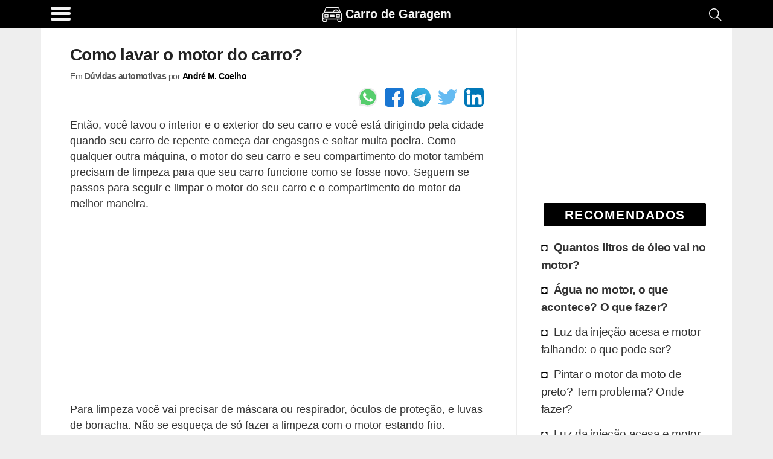

--- FILE ---
content_type: text/html; charset=UTF-8
request_url: https://www.carrodegaragem.com/como-lavar-motor-carro/
body_size: 20753
content:
<!DOCTYPE html><html lang="pt-BR"><head><meta charset="utf-8"><meta name="viewport" content="width=device-width, initial-scale=1.0"><meta name="robots" content='max-image-preview:large'/><title>Como lavar o motor do carro? - Carro de Garagem</title><link rel="canonical" href="https://www.carrodegaragem.com/como-lavar-motor-carro/"/><meta name="description" content="Não é recomendado lavar o motor do carro como se fosse uma parte qualquer do veículo. Por isso, é importante saber como lavar essa parte do veículo corretamente. Entenda e veja como fazer uma boa limpeza do motor para conservar o veículo por mais tempo."><meta name="keywords" content="Dúvidas automotivas, Como lavar um motor de carro, Limpar o motor do carro, , Transito em BH, dicas automotivas, mecânica, compra e vender carro, acessórios, multas, trânsito, lançamentos, recall, noticias automotivas"><style id="wp-img-auto-sizes-contain-inline-css" type="text/css">img:is([sizes=auto i],[sizes^="auto," i]){contain-intrinsic-size:3000px 1500px}/*# sourceURL=wp-img-auto-sizes-contain-inline-css */</style><link rel="prefetch" href="//pagead2.googlesyndication.com/pagead/js/adsbygoogle.js" as="script"><link rel="prefetch" href="//securepubads.g.doubleclick.net/tag/js/gpt.js" as="script"><script>function updWH(){vpw=window.innerWidth||document.documentElement.clientWidth,vph=window.innerHeight||document.documentElement.clientHeight}function elV(n){var e;return void 0!==n&&(n=n.getBoundingClientRect().top,e=3*vph,767<vpw&&(e=2*vph),0<n&&n<vph+e?1:0)}function llAdd(n){window.addEventListener("scroll",n)}function llDel(n){window.removeEventListener("scroll",n)}function trackLink(n,e,t,i){try{ga("send","event",e||"outbound",t||"click",n)}catch(n){}i?i(n):window.open(n)}updWH(),window.addEventListener("resize",updWH);;var keys={37:1,38:1,39:1,40:1};function preventDefault(e){e.preventDefault()}function preventDefaultForScrollKeys(e){if(keys[e.keyCode])return preventDefault(e),!1}var supportsPassive=!1;try{window.addEventListener("test",null,Object.defineProperty({},"passive",{get:function(){supportsPassive=!0}}))}catch(e){}var wheelOpt=!!supportsPassive&&{passive:!1},wheelEvent="onwheel"in document.createElement("div")?"wheel":"mousewheel";function disableScroll(){window.addEventListener("DOMMouseScroll",preventDefault,!1),window.addEventListener(wheelEvent,preventDefault,wheelOpt),window.addEventListener("touchmove",preventDefault,wheelOpt),window.addEventListener("keydown",preventDefaultForScrollKeys,!1)}function enableScroll(){window.removeEventListener("DOMMouseScroll",preventDefault,!1),window.removeEventListener(wheelEvent,preventDefault,wheelOpt),window.removeEventListener("touchmove",preventDefault,wheelOpt),window.removeEventListener("keydown",preventDefaultForScrollKeys,!1)}var menuVisible=!1,menuCreated=!1;function toggleMenu(){menuVisible=!menuVisible;var e,t=document.getElementsByClassName("menu-overlay")[0],n=document.getElementsByClassName("menu-content")[0];menuVisible?(disableScroll(),t.style.width="100%",t.style.top=document.body.style.paddingTop,menuCreated||((e=document.getElementsByClassName("header-brand")[0].cloneNode(!0)).classList.add("menu-header-brand"),n.prepend(e),e=footer.removeChild(footer.firstChild),footer.innerHTML="",footer.appendChild(e),n.appendChild(footer))):(enableScroll(),t.style.width="0%"),menuCreated=!0};</script><script async src="https://www.googletagmanager.com/gtag/js?id=UA-1684555-11"></script><script>
            window.dataLayer = window.dataLayer || [];
            function gtag(){dataLayer.push(arguments);}
            gtag('js', new Date());

            // Universal Analytics (to be deprecated, but used to gather Adsense inside Analytics)
            gtag('config', 'UA-1684555-11');

            // Analytics V4: using the new Google Analytics V4
            gtag('config', 'G-C7CJEEVTW7');

            </script><script type="application/ld+json">{"@context":"https:\/\/schema.org","@graph":[{"@type":"WebSite","@id":"https:\/\/www.carrodegaragem.com\/#website","url":"https:\/\/www.carrodegaragem.com","name":"Carro de Garagem","description":"Not\u00edcias e dicas e de carros e motos!","potentialAction":[{"@type":"SearchAction","target":"https:\/\/www.carrodegaragem.com\/resultados-da-busca\/?q={search_term_string}","query-input":"required name=search_term_string"}],"inLanguage":"pt-BR"},{"@type":"WebPage","@id":"https:\/\/www.carrodegaragem.com\/como-lavar-motor-carro\/#webpage","url":"https:\/\/www.carrodegaragem.com\/como-lavar-motor-carro\/","name":"Como lavar o motor do carro? - Carro de Garagem","isPartOf":{"@id":"https:\/\/www.carrodegaragem.com\/#website"},"author":{"@id":"https:\/\/www.creditooudebito.com\/#\/schema\/person\/f1fa0735017bb915e84b485976264fd7"},"inLanguage":"pt-BR","potentialAction":[{"@type":"ReadAction","target":["https:\/\/www.carrodegaragem.com\/como-lavar-motor-carro\/"]}]},{"@context":"http:\/\/www.schema.org","@type":"Person","@id":"https:\/\/www.creditooudebito.com\/#\/schema\/person\/f1fa0735017bb915e84b485976264fd7","name":"Andr\u00e9 M. Coelho","nationality":"Brazilian","worksFor":[{"@type":"Organization","name":"Everweb","sameAs":["https:\/\/www.everweb.com.br\/"]}],"url":"https:\/\/www.linkedin.com\/in\/andremachadocoelho\/","image":"https:\/\/www.gravatar.com\/avatar\/9c9719b667fbbec238ca832fa5cb857d?s=512&r=g","sameAs":["https:\/\/www.linkedin.com\/in\/andremachadocoelho\/"]}]}</script><script>window.googletag=window.googletag||{cmd:[]};googletag.cmd.push(function(){var m906=googletag.sizeMapping().addSize([448,20],[125,125]).addSize([645,20],[180,150],[125,125]).addSize([717,20],[200,200],[180,150],[125,125]).addSize([897,20],[250,250],[200,200],[180,150],[125,125]).addSize([1024,20],[300,250],[250,250],[200,200],[180,150],[125,125]).build();var mbf6=googletag.sizeMapping().addSize([574,20],[160,600]).addSize([1024,20],[300,600],[160,600]).build();var m3f9=googletag.sizeMapping().addSize([142,20],[125,125]).addSize([205,20],[180,150],[125,125]).addSize([228,20],[200,200],[180,150],[125,125]).addSize([285,20],[250,250],[200,200],[180,150],[125,125]).addSize([342,20],[300,250],[250,250],[200,200],[180,150],[125,125]).addSize([384,20],[336,280],[300,250],[250,250],[200,200],[180,150],[125,125]).build();var mc89=googletag.sizeMapping().addSize([142,20],[125,125]).addSize([205,20],[180,150],[125,125]).addSize([228,20],[200,200],[180,150],[125,125]).addSize([285,20],[250,250],[200,200],[180,150],[125,125]).addSize([342,20],[300,250],[250,250],[200,200],[180,150],[125,125]).build();crSlot(["pc2q","pc3q","pc4q","pc9q","as1qo","as2qo"],180,479,m3f9);crSlot(["pc2q","pc3q","pc4q","pc9q","as1qo","as2qo"],480,767,m3f9);crSlot(["pc2q","pc3q","pc4q","pc9q"],768,1023,m3f9);crSlot(["as1q"],768,1023,m906);crSlot(["as2v"],768,1023,mbf6);crSlot(["pc2q","pc3q"],1024,1365,m3f9);crSlot(["pa1q"],1024,1365,mc89);crSlot(["as1q"],1024,1365,m906);crSlot(["as2v"],1024,1365,mbf6);crSlot(["pc2q","pc3q"],1366,9999,m3f9);crSlot(["pa1q"],1366,9999,mc89);crSlot(["as1q"],1366,9999,m906);crSlot(["as2v"],1366,9999,mbf6);googletag.pubads().setTargeting("pTerms",["carro","motor","lavar","desengraxante","limpeza","secar","veiculo","minutos","agua","bem","borracha","precisam"]);googletag.pubads().setTargeting("pCat","duvidas automotivas");googletag.pubads().setTargeting("pId","3551");googletag.pubads().setTargeting("wpType","post");googletag.pubads().disableInitialLoad();googletag.enableServices()});var gptAdSlots={};var dfpDivs=[];var iDiv=0;var dfpRefreshing=0;function rSc(mi,ma){return(vpw>=mi&&vpw<=ma)}
function divN(adN,mi){return adN+'-'+mi.toString()}
var alwaysShow=['pc1q','pc1v','pc1z','pc2q','hh1z','ch1z','cc1q','hc1q'];if(vpw>766){alwaysShow.push('as1q','as1v')}
function awS(divN){if(alwaysShow.indexOf(divN)>=0){return 1}
return 0}
function crSlot(adNs,mi,ma,map){var adN,i;if(rSc(mi,ma)){for(i=0;i<adNs.length;i++){adN=adNs[i];gptAdSlots[divN(adN,mi)]=googletag.defineSlot('/22247805045/cdg-d-'+adN,[234,150],divN(adN,mi)).defineSizeMapping(map).addService(googletag.pubads())}}}
function prAd(adN,mi,ma){if(ma===undefined)ma=9999;var dN=divN(adN,mi);var divElem=document.getElementById(dN);if(rSc(mi,ma)){divElem.classList.remove("hidden");dfpDivs[iDiv++]=dN;if(awS(adN)){showAd(dN)}}else{divElem.remove()}}
function showAd(dN){var dfpDiv=document.getElementById(dN);if(dfpDiv===null)return;if(elV(dfpDiv)||awS(dfpDiv.class)){googletag.cmd.push(function(){googletag.display(dN);googletag.pubads().refresh([gptAdSlots[dN]])});var index=dfpDivs.indexOf(dN);if(index>-1){dfpDivs.splice(index,1)}}}
function checkAdsToRefresh(){dfpRefreshing=1;var divs=dfpDivs.slice();var len=divs.length;for(var i=0;i<len;i++){showAd(divs[i])}
dfpRefreshing=0}
llAdd(checkAdsToRefresh)</script><style>@media (min-width:267px){.hh1z,.ch1z,.gh1z{width:234px;height:60px}}@media (min-width:360px){.hh1z,.ch1z,.gh1z{width:320px;height:60px}}@media (min-width:534px){.hh1z,.ch1z,.gh1z{width:468px;height:60px}}@media (min-width:768px){.hh1z,.ch1z,.gh1z{width:728px;height:90px}}@media (min-width:1108px){.hh1z,.ch1z,.gh1z{width:970px;height:90px}}@media (min-width:267px){.af1z{width:234px;height:60px}}@media (min-width:360px){.af1z{width:320px;height:100px}}@media (min-width:534px){.af1z{width:468px;height:100px}}@media (min-width:768px){.af1z{width:728px;height:100px}}@media (min-width:1108px){.af1z{width:970px;height:250px}}@media (min-width:448px){.as1q,.as2q,.as3q{width:125px;height:125px}}@media (min-width:645px){.as1q,.as2q,.as3q{width:180px;height:150px}}@media (min-width:717px){.as1q,.as2q,.as3q{width:200px;height:200px}}@media (min-width:897px){.as1q,.as2q,.as3q{width:250px;height:250px}}@media (min-width:1024px){.as1q,.as2q,.as3q{width:300px;height:250px}}@media (min-width:574px){.as1v,.as2v,.as3v{width:160px;height:600px}}@media (min-width:1024px){.as1v,.as2v,.as3v{width:300px;height:600px}}@media (min-width:267px){.ph1z{width:234px;height:60px}}@media (min-width:360px){.ph1z{width:320px;height:60px}}@media (min-width:534px){.ph1z{width:468px;height:60px}}@media (min-width:832px){.ph1z{width:728px;height:90px}}@media (min-width:1108px){.ph1z{width:970px;height:90px}}@media (min-width:342px){.pc1v{width:300px;height:600px}}@media (min-width:142px){.pc1q,.pc2q,.pc3q,.pc4q,.pc5q,.pc6q,.pc7q,.pc8q,.pc9q,.as1qo,.as2qo,.hc1q,.hc2q,.hc3q,.hc4q,.cc1q,.cc2q,.cc3q,.cc4q{width:125px;height:125px}}@media (min-width:205px){.pc1q,.pc2q,.pc3q,.pc4q,.pc5q,.pc6q,.pc7q,.pc8q,.pc9q,.as1qo,.as2qo,.hc1q,.hc2q,.hc3q,.hc4q,.cc1q,.cc2q,.cc3q,.cc4q{width:180px;height:150px}}@media (min-width:228px){.pc1q,.pc2q,.pc3q,.pc4q,.pc5q,.pc6q,.pc7q,.pc8q,.pc9q,.as1qo,.as2qo,.hc1q,.hc2q,.hc3q,.hc4q,.cc1q,.cc2q,.cc3q,.cc4q{width:200px;height:200px}}@media (min-width:285px){.pc1q,.pc2q,.pc3q,.pc4q,.pc5q,.pc6q,.pc7q,.pc8q,.pc9q,.as1qo,.as2qo,.hc1q,.hc2q,.hc3q,.hc4q,.cc1q,.cc2q,.cc3q,.cc4q{width:250px;height:250px}}@media (min-width:342px){.pc1q,.pc2q,.pc3q,.pc4q,.pc5q,.pc6q,.pc7q,.pc8q,.pc9q,.as1qo,.as2qo,.hc1q,.hc2q,.hc3q,.hc4q,.cc1q,.cc2q,.cc3q,.cc4q{width:300px;height:250px}}@media (min-width:384px){.pc1q,.pc2q,.pc3q,.pc4q,.pc5q,.pc6q,.pc7q,.pc8q,.pc9q,.as1qo,.as2qo,.hc1q,.hc2q,.hc3q,.hc4q,.cc1q,.cc2q,.cc3q,.cc4q{width:336px;height:280px}}@media (min-width:267px){.pc1z{width:234px;height:60px}}@media (min-width:360px){.pc1z{width:320px;height:100px}}@media (min-width:534px){.pc1z{width:468px;height:100px}}@media (min-width:142px){.pa1q,.pa2q{width:125px;height:125px}}@media (min-width:205px){.pa1q,.pa2q{width:180px;height:150px}}@media (min-width:228px){.pa1q,.pa2q{width:200px;height:200px}}@media (min-width:285px){.pa1q,.pa2q{width:250px;height:250px}}@media (min-width:342px){.pa1q,.pa2q{width:300px;height:250px}}.hh1z,.ch1z,.gh1z,.af1z,.as1q,.as2q,.as3q,.as1v,.as2v,.as3v,.ph1z,.pc1z,.pc2q,.pc3q,.pc4q,.pc5q,.pc6q,.pc7q,.pc8q,.pc9q,.as1qo,.as2qo,.hc1q,.hc2q,.hc3q,.hc4q,.cc1q,.cc2q,.cc3q,.cc4q{float:none;clear:both;margin:10px auto}.pc1v,.pc1q,.pa1q,.pa2q{float:left;clear:none;margin-right:15px;margin-bottom:10px}.pc1q{float:none;clear:both;margin:10px auto;text-align:center;width:auto;height:300px}@media (min-width:600px){.pc1q{margin:16px 48px}}html{line-height:1.15;-webkit-text-size-adjust:100%}body{margin:0}main{display:block}h1{font-size:2em;margin:.67em 0}hr{box-sizing:content-box;height:0;overflow:visible}pre{font-family:monospace,monospace;font-size:1em}a{background-color:transparent}abbr[title]{border-bottom:none;text-decoration:underline;text-decoration:underline dotted}b,strong{font-weight:bolder}code,kbd,samp{font-family:monospace,monospace;font-size:1em}small{font-size:80%}sub,sup{font-size:75%;line-height:0;position:relative;vertical-align:baseline}sub{bottom:-.25em}sup{top:-.5em}img{border-style:none}button,input,optgroup,select,textarea{font-family:inherit;font-size:100%;line-height:1.15;margin:0}button,input{overflow:visible}button,select{text-transform:none}button,[type="button"],[type="reset"],[type="submit"]{-webkit-appearance:button}button::-moz-focus-inner,[type="button"]::-moz-focus-inner,[type="reset"]::-moz-focus-inner,[type="submit"]::-moz-focus-inner{border-style:none;padding:0}button:-moz-focusring,[type="button"]:-moz-focusring,[type="reset"]:-moz-focusring,[type="submit"]:-moz-focusring{outline:1px dotted ButtonText}fieldset{padding:.35em .75em .625em}legend{box-sizing:border-box;color:inherit;display:table;max-width:100%;padding:0;white-space:normal}progress{vertical-align:baseline}textarea{overflow:auto}[type="checkbox"],[type="radio"]{box-sizing:border-box;padding:0}[type="number"]::-webkit-inner-spin-button,[type="number"]::-webkit-outer-spin-button{height:auto}[type="search"]{-webkit-appearance:textfield;outline-offset:-2px}[type="search"]::-webkit-search-decoration{-webkit-appearance:none}::-webkit-file-upload-button{-webkit-appearance:button;font:inherit}details{display:block}summary{display:list-item}template{display:none}[hidden]{display:none}.hidden{display:none;visibility:hidden}body{background:#eee}img{background:repeating-linear-gradient(-55deg,#e2e2e2,#e2e2e2 10px,#f1f1f1 10px,#f1f1f1 20px);font-size:10px}a{text-decoration:none}.single dl,.single code,.single nav,.single form,.single address,.single span,.single small,.single blockquote,.single table,.single section,.single p,.single ul,.single li,.single h1,.single h2,.single h3,.single h4,.single h5,.single h6{padding:0 16px;list-style:square inside}@media (min-width:767px){.single dl,.single code,.single nav,.single form,.single address,.single span,.single small,.single blockquote,.single table,.single section,.single p,.single ul,.single li,.single h1,.single h2,.single h3,.single h4,.single h5,.single h6{padding:0 48px}}.single ul{padding-right:0}.single .wp-caption,.single .aligncenter{margin-top:50px;margin-bottom:0;display:flex;justify-content:center;flex-wrap:wrap}@media (min-width:767px){.single .wp-caption,.single .aligncenter{padding:1em;box-shadow:none}}.single .wp-caption-text{text-align:center;color:#555;font-weight:700;font-size:14px;letter-spacing:-.3px;line-height:18px;margin-top:0;margin-bottom:20px;margin-left:48px;margin-right:48px;flex-basis:100%}.single img{max-width:100%;max-height:100%;height:auto;flex:1;box-shadow:0 0 4px 1px #e9e9e9}@media (min-width:767px){.single img{max-width:100%}}.single a{color:#000;font-weight:700;text-decoration:underline solid #262626}.single h2{font-size:1.3em;letter-spacing:-.72px;line-height:1.1em;margin:30px 0 -5px 0}.single h3{font-size:1.2em;letter-spacing:-.72px;line-height:1.1em}.custom-search{padding:0 16px}@media (min-width:767px){.custom-search{padding:0 48px}}.sidebar{border-left:1px solid #ededed;border-radius:2px;padding-left:16px;padding-right:16px}@media (min-width:767px){.sidebar{padding-right:24px}}html{font-family:Arial,Helvetica,sans-serif;font-size:1.1em;line-height:1.5;color:#333;word-break:break-word}.index-title,h1,.index-article>h2{font-size:1.2em;line-height:1.1em;color:#222;letter-spacing:-.72px}.main{display:flex;flex-flow:row wrap}.main,.header,.footer{max-width:65rem;margin:0 auto}.main>*{flex:1 100%}.header{display:flex;flex-grow:1;height:36px;justify-content:space-between;padding:.6em 0 .9em 0}.header>*{flex:2}.header-brand{display:flex;flex:12;justify-content:center;margin-top:-4px;height:39px}.header-brand a{display:inline-flex;color:#FFF;margin-top:1px;font-size:20px}.header-search{padding-right:.6em}.search-icon{float:right;padding:2px 4px}.main{padding:0;background:#fff;padding-bottom:20px}.main nav{padding:0 16px}@media (min-width:767px){.main nav{padding:0 48px}}.main h1{list-style:none;display:flex;align-items:center;text-decoration:none}.main h1 img{border-radius:2px;margin:0;padding:0}.main h1 h4,.main h1 p{margin:0 0 0 .5em;padding:0;color:#333}.sidebar-block{padding:0 12px 10px 12px}@media (min-width:767px){.sidebar-block{padding:0 8px 10px 1em;padding-right:8px}}.sidebar-block a{color:#333;overflow:auto;font-size:1.1em;padding:3px}.sidebar-block h4{letter-spacing:-.32px}.sidebar-block .sidebar-recommended li:nth-child(-n+2){font-weight:700}.sidebar-block ul{margin-top:0;list-style:none;padding:0 0 0 16px;margin-left:-10px}@media (max-width:767px){.sidebar-block ul{padding:0;margin-left:0}}.sidebar-block ul li{letter-spacing:-.4px;padding:4px 0;border:2px solid #fff;border-left:none}@media (max-width:767px){.sidebar-block ul li{padding:2px 0}}.sidebar-block ul li:before{content:"\25D8";color:#000;display:inline-block;width:1em;font-size:18px}.sidebar-block ul li:hover{border-left:none;color:#000;transition:all 0.2s ease-out;border-radius:0 4px 4px 0}@media (max-width:767px){.sidebar-block ul li{border-radius:4px;padding:6px 8px}}.sidebar-block ul li a:hover{text-decoration:underline;text-decoration:underline solid #888;color:#000}.widgettitle{background-color:#000;color:#fff;margin:30px auto 14px auto;padding:4px;text-transform:uppercase;font-size:1.2em;font-weight:bolder;border-radius:2px;width:90%;text-align:center;letter-spacing:1.5px;text-shadow:0 0 8px #000}.post-tags h3{margin-top:4px}.thumbnail-image,.rel-post-image{margin:24px .5em 0 0;width:90px;height:90px;float:left;border:1px solid #eee;padding:3px;border-radius:3px}.main-page-title,.archive-page-title,.index-category-description{margin:30px 0;font-size:1.6em}.archive-page-title{text-transform:uppercase;letter-spacing:-1px}.index-category-description{font-size:1.1em}.index{background-color:#eee}@media (min-width:767px){.index{background-color:#fff}}.index p,.index h1,.index h4,.index article{padding:0 16px}@media (min-width:767px){.index p,.index h1,.index h4,.index article{padding:0 48px}}.index article{padding-top:24px;overflow:hidden}.index-article{overflow:auto;background-color:#fff;box-shadow:0 1px 2px rgba(0,0,0,.1);margin:16px 0}@media (min-width:767px){.index-article{box-shadow:none}}.index-article h2{width:100%;margin:0;font-size:1.2em;line-height:1.1em;color:#222;letter-spacing:-.72px}.index-article h2 a{color:#222}.index-article p{color:#555;padding:10px 5px}@media (min-width:767px){.index-article p{display:table-cell;margin:25px 0;padding:24px 10px}}.footer{display:flex;padding:.6em;flex-wrap:wrap}.footer>*{flex:1 100%}.footer div{display:flex}.footer div a,.footer div p{flex:1 auto;flex-shrink:3;flex-grow:1;line-height:1em;color:#FFF;text-align:center;margin:8px 4px}.footer div a{width:50%;text-decoration:none;font-weight:700;font-size:.9em}.footer div span{flex:1 auto;text-align:center;padding:10px 8px 10px 0;font-size:.7em;align-self:center;font-style:italic}.footer div span a{font-size:18px}@media (min-width:767px){.footer div a,.footer div p{margin:4px 48px}.footer div span{padding:20px 48px}}@media (min-width:767px){.single,.index,.custom-search{flex:4 0;max-width:915px;overflow:hidden}.sidebar{flex:1 0 0%;min-width:316px}}blockquote{border-left:10px solid #eee;border-radius:0 0 0 18px}dl{margin-bottom:20px}dt,dd{line-height:20px}dt{font-weight:700}dd{margin-left:10px}code,pre{font-size:14px;line-height:20px;border-radius:4px;background-color:#f7f7f9;border:1px solid rgba(0,0,0,.15);word-break:break-all;word-wrap:break-word;white-space:pre;white-space:pre-wrap}code{white-space:pre;white-space:nowrap}pre{display:block;padding:16px;margin:16px}svg{fill:#FFF}.wrapper-full{background:#000}.header{height:55px;font-weight:700;margin-top:0;padding-bottom:0;height:100%;background:#000}.header,.footer{background:#000;color:#FFF}.hamburger-icon{margin:4px 0}.hamburger-icon *{display:block;width:33px;height:5px;margin:4px;background:#fff;border-radius:3px}.header-site-icon{width:1.6em;height:1.6em;margin:0 6px 6px 0}.header-menu,.header-site-name,.header-site-icon svg,.header-search{cursor:pointer;filter:opacity(95%)}.header-menu:hover,.header-site-name:hover,.header-site-icon svg:hover,.header-search:hover{filter:opacity(100%)}.header-menu-title{font-size:16px}.nav-closed{display:none}.header-brand p,.header-brand h1{margin-top:0;color:#fff;font-size:20px}.header-brand h1{margin-top:5px}.comment>.comment-reply-link,#cancel-comment-reply-link,#submit,.btn{border:1px solid #000;border-radius:4px;color:#000;padding:4px 12px;text-align:center;text-decoration:none;display:inline-block;font-size:16px;background-color:#eee}.comment .comment-reply-link{float:right;margin:4px 8px 8px 0}.single .comments{padding:0 0;margin:0 8px;width:auto}.single .comments section{padding:0}.single .comments li{overflow:hidden;clear:both;list-style:none;background:#f2f2f2;padding:0;border:1px solid #bbb;padding:3px;border-radius:3px;margin:0 0 10px 0;padding-left:.5em}.single .comments li h4,.single .comments li p{margin:0;padding:5px 0 0 5px}.single .comments ul{display:block;margin:0;padding:0}.single .comments ul .children{margin:8px;padding:0}.single .comments ul .children li{border:1px solid #ccc;padding:3px;border-radius:3px;background:#fcfcfc}.single .comments ul .children h4,.single .comments ul .children p{margin:0;padding:0;padding:5px 0 0 5px}#cancel-comment-reply-link{float:right}#comment-form-title{padding:0;margin:40px 0 10px 10px}#commentform,#contactForm{border:1px solid #ccc;padding:3px;border-radius:3px;margin:0 0;clear:both;padding:24px;color:#000;font-weight:700;display:flex;flex-wrap:wrap}#commentform input,#commentform label,#commentform textarea,#commentform select,#contactForm input,#contactForm label,#contactForm textarea,#contactForm select{width:95%}#commentform #submit,#contactForm #submit{width:auto}#commentform input,#commentform select,#contactForm input,#contactForm select{height:32px;border:none;border-bottom:1px solid #ddd}#commentform input,#commentform textarea,#contactForm input,#contactForm textarea{margin-bottom:24px;padding:4px 12px}#commentform textarea,#contactForm textarea{margin:0 0 12px 0;border:1px solid #ccc;padding:3px;border-radius:3px;padding:12px}#commentform #commentsText,#contactForm #commentsText{height:1px;visibility:none;width:1px;overflow:hidden;border:1px solid #fff;resize:none;display:inline-block}#contact-warnings,.contact-error,.contact-success{font-weight:400;border:1px solid #ccc;padding:3px;border-radius:3px;padding:15px 15px;margin:40px 10px;background-color:#fffccd;width:90%;width:85%;margin:25px auto}.contact-error{background:#ffe1e1}.contact-success{background:#e1FFe1}#contactForm{margin:16px}.rel-posts-header{width:100%;padding-left:16px;margin-bottom:20px;font-size:20px;font-weight:700}.rel-posts{clear:both;display:flex;flex-wrap:wrap;margin-right:1em;justify-content:space-between;align-items:center}.rel-posts a{text-decoration:none}.rel-post-link{display:block;background:#f9f9f9;min-height:90px;max-height:120px;margin:0 0 1em 1em;flex:1 1 300px;overflow:hidden;border:1px solid #ddd;padding:3px;border-radius:3px;transition:all 0.2s ease-in-out}.rel-post-link:hover{border-color:#FFF;box-shadow:0 0 15px;color:#666}.rel-post-link img{padding:0;margin:5px;margin-right:15px;float:left;display:block;height:90px;width:90px;border-radius:4px;box-shadow:0 0 30px;color:#ccc}.rel-post-link p{font-size:1em;color:#000;padding:0 .2em;height:98px;display:table-cell;vertical-align:middle;font-weight:700}.youtube-box{border-radius:2px;margin-bottom:7px;text-align:center;border:1px solid #e1e1e1;padding:3px;border-radius:3px;justify-content:center}.youtube-box a{margin:0 5px;background-color:#000;color:#FFF;font-size:1.4em;width:120px;display:inline-block}.youtube-box p{font-weight:600}.full-button{border:1px solid #000;border-radius:4px;color:#000;padding:4px 12px;text-align:center;text-decoration:none;display:inline-block;font-size:16px;background-color:#eee;margin:0 5px;background-color:#000;color:#FFF;font-size:1.4em;width:120px;display:inline-block;margin:0 auto;margin-bottom:16px;display:block;width:85%;max-width:230px;font-size:18px;font-weight:900}.full-button:hover{border-radius:5px;box-shadow:0 0 8px #666;transition:all 0.4s linear}nav{margin:0 auto;width:90%;display:flex}nav .page-numbers{border:1px solid #000;border-radius:4px;color:#000;padding:4px 12px;text-align:center;text-decoration:none;display:inline-block;font-size:16px;background-color:#eee;padding:10px;flex:6;margin:0 4px;font-size:16px;background:#FeFeFe;line-height:25px}nav .page-numbers:hover{border-radius:5px;box-shadow:0 0 8px #666;transition:all 0.4s linear}nav .disabled{border-color:#aaa;color:#aaa}nav .disabled:hover{box-shadow:none}.sitemap{margin:20px 0}.sitemap span{font-size:14px;color:#aaa;clear:both}.sitemap a{clear:both;display:block}.sitemap h2{margin-bottom:2px}.sitemap .rel-posts{margin-bottom:40px}.sitemap-category{display:inline}.disclaimer,.post-tags,.bio-box{border:1px solid #ccc;padding:3px;border-radius:3px;padding:0 16px;margin:0 16px;font-size:.9em;padding:4px}@media (min-width:767px){.disclaimer,.post-tags,.bio-box{margin:0 48px}}.post-tags{padding:18px 0;margin-bottom:10px;padding-left:10px}.post-tags h4{margin-top:4px}.post-tags ul{display:flex;justify-content:center;flex-wrap:wrap;align-content:space-between;list-style:none;padding:0;margin:0}.post-tags ul li{display:inline-flex;text-overflow:ellipsis;border:1px solid #eee;padding:0;border-radius:3px;margin:4px;background:#ddd;border-radius:5px;text-transform:uppercase;font-size:.9em;letter-spacing:-.5px}.post-tags ul li:hover{border:1px solid #000}.post-tags ul li a{display:block;padding:6px 10px;text-decoration:none}.author-info{font-size:.8em;letter-spacing:-.5px;margin-top:-20px;width:100%;color:#555}.author-info p{margin-top:0;display:inline-block;margin-bottom:8px}.bio-box{padding:15px;min-height:140px;margin-top:30px;margin-bottom:30px}.bio-box .bio-box-title,.bio-box p{padding:0;margin:0 0 10px 0}.bio-box ul li{display:inline;margin:0;padding:0;padding-left:15px}.bio-box .btn{text-decoration:none;margin:0 auto}.bio-picture{height:100%;border:2px solid #fff;margin:2px 13px 4px 2px;float:left;display:block;border-radius:3px}.bio-picture img{width:100px;height:100px;border-radius:4px}.biobox-biography-btn{text-align:center}.biobox-header{height:50px}.biobox-header>*{display:inline}.social-author{float:right;margin:0;padding:0}.small-title{font-weight:700;font-size:20px}.header-menu{padding-left:.7em;align-self:flex-start;display:flex;margin-top:-8px}.header-menu-title{margin:.48em .7em 0 .4em;font-weight:400}@media (max-width:817px){.header-menu-title{display:none}}.menu-overlay{height:100%;width:0;position:fixed;z-index:1;top:0;left:0;background-color:#111;opacity:.95;overflow-x:hidden;transition:0.25s}.menu-content{position:relative;width:100%;text-align:center}@media (max-width:767px){.menu-content{text-align:left}}.menu-content ul li{padding-top:10px;list-style:none}.menu-content ul a{text-decoration:none;font-size:20px;color:#c1c1c1;display:block}.menu-content ul a:hover,.menu-content ul a:focus{color:#f1f1f1}.menu-overlay .menu-close-button{position:absolute;right:0;font-size:70px;color:#f1f1f1;height:88px;width:56px;display:block;line-height:56px;cursor:pointer;z-index:10}@media screen and (max-height:450px){.menu-overlay a{font-size:20px}.menu-overlay .menu-close-button{font-size:40px;top:15px;right:35px}}.menu-header-brand{padding:15px 0 5px 15px;background:#000;justify-content:left}.menu-header-brand div{background:#000}.menu-content-footer{max-width:unset;bottom:0;position:fixed;width:100%;background:#000;flex-wrap:nowrap}.menu-content-footer div{background:#000}.ad-container-two-squares{display:flex;flex-wrap:nowrap;justify-content:space-evenly}@media (min-width:767px){.sticky-block{position:sticky;top:30px}}.gist,.gist-data,.gist-file{margin:0 auto;max-width:95%;display:grid;overflow:hidden}.social-buttons,.social-author{display:flex;justify-content:flex-end}@media (max-width:767px){.social-buttons,.social-author{justify-content:center;margin-top:8px;margin-bottom:8px}}.social-buttons a,.social-author a{cursor:pointer;margin-left:6px;margin-right:6px;display:flex;width:32px;height:32px;border-radius:6px}.social-buttons a:hover,.social-author a:hover{margin-top:-4px;width:36px;height:36px;margin-left:4px;margin-right:4px}.share-text-bottom{display:flex;justify-content:center;font-weight:700;font-size:1.4em;margin-bottom:14px;padding:10px;text-align:center;background:#fcff50}.social-network-container{margin:16px 48px;justify-content:center;text-align:center}.social-network-button{font-size:.875em;align-items:center;padding:10px;display:flex;justify-content:center;text-transform:uppercase;border:none;margin:10px auto;max-width:360px;text-decoration:none!important}.social-network-button:hover{box-shadow:0 0 8px #666}.social-network-icon{width:32px;height:32px;display:inline-block;border-radius:6px;margin-right:10px}.yt-lazyload{position:relative;overflow:hidden;cursor:pointer;-moz-user-select:none;-webkit-user-select:none;user-select:none;width:100%;max-width:560px;margin:10px auto 40px auto;box-shadow:inset 0 0 10px #000}@media (min-width:767px){.yt-lazyload{width:90%}}.yt-lazyload::before{content:"";width:100%;display:block;position:relative;padding-top:56.25%;background-color:#000}.yt-lazyload-wrap{position:absolute;top:0;right:0;bottom:0;left:0;padding:inherit}.yt-lazyload-content{width:100%;height:100%;position:relative;background-color:#000;background-image:var(--yt-lazyload-img);background-size:cover;background-position:50%;background-repeat:no-repeat;box-shadow:inset 0 0 30px 1px #666}.yt-lazyload-playbtn{display:block;position:absolute;top:0;right:0;bottom:0;left:0;z-index:1;background-image:url("data:image/svg+xml;utf8,%3Csvg xmlns='http://www.w3.org/2000/svg' viewBox='0 0 158 110'%3E%3Cpath fill='red' d='m154.4 17.5c-1.8-6.7-7.1-12-13.9-13.8-12.3-3.2-61.5-3.2-61.5-3.2s-48.3-0.2-60.6 3c-6.8 1.8-13.3 7.3-15.1 14-3.3 12.2-3 37.5-3 37.5s-0.3 25.3 3 37.5c1.8 6.7 8.4 12.2 15.1 14 12.3 3.3 60.6 3 60.6 3s48.3 0.2 60.6-3c6.8-1.8 13.1-7.3 14.9-14 3.3-12.1 3.3-37.5 3.3-37.5s-0.1-25.3-3.4-37.5z'/%3E%3Cpolygon fill='%23fff' points='63.9 79.2 103.2 55 63.9 30.8'/%3E%3C/svg%3E");background-position:50%;background-size:calc(35px + 10%) auto;background-repeat:no-repeat}.yt-lazyload-playbtn:hover{background-size:calc(35px + 12%) auto;transition:background-size 150ms linear}.yt-lazyload iframe{width:100%;height:100%;position:absolute;top:0;left:0;z-index:3;border:0}.yt-lazyload{position:relative;overflow:hidden;cursor:pointer;-moz-user-select:none;-webkit-user-select:none;user-select:none;width:100%;max-width:560px;margin:10px auto 40px auto;box-shadow:inset 0 0 10px #000}@media (min-width:767px){.yt-lazyload{width:90%}}.yt-lazyload::before{content:"";width:100%;display:block;position:relative;padding-top:56.25%;background-color:#000}.yt-lazyload-wrap{position:absolute;top:0;right:0;bottom:0;left:0;padding:inherit}.yt-lazyload-content{width:100%;height:100%;position:relative;background-color:#000;background-image:var(--yt-lazyload-img);background-size:cover;background-position:50%;background-repeat:no-repeat;box-shadow:inset 0 0 30px 1px #666}.yt-lazyload-playbtn{display:block;position:absolute;top:0;right:0;bottom:0;left:0;z-index:1;background-image:url("data:image/svg+xml;utf8,%3Csvg xmlns='http://www.w3.org/2000/svg' viewBox='0 0 158 110'%3E%3Cpath fill='red' d='m154.4 17.5c-1.8-6.7-7.1-12-13.9-13.8-12.3-3.2-61.5-3.2-61.5-3.2s-48.3-0.2-60.6 3c-6.8 1.8-13.3 7.3-15.1 14-3.3 12.2-3 37.5-3 37.5s-0.3 25.3 3 37.5c1.8 6.7 8.4 12.2 15.1 14 12.3 3.3 60.6 3 60.6 3s48.3 0.2 60.6-3c6.8-1.8 13.1-7.3 14.9-14 3.3-12.1 3.3-37.5 3.3-37.5s-0.1-25.3-3.4-37.5z'/%3E%3Cpolygon fill='%23fff' points='63.9 79.2 103.2 55 63.9 30.8'/%3E%3C/svg%3E");background-position:50%;background-size:calc(35px + 10%) auto;background-repeat:no-repeat}.yt-lazyload-playbtn:hover{background-size:calc(35px + 12%) auto;transition:background-size 150ms linear}.yt-lazyload iframe{width:100%;height:100%;position:absolute;top:0;left:0;z-index:3;border:0}.whatsapp-icon{background:url("data:image/svg+xml,%3Csvg xmlns='http://www.w3.org/2000/svg' viewBox='0 0 512 512'%3E%3Cpath d='M0 512l35-128a256 256 0 11220 128c-44 0-86-14-124-35L0 512z' fill='%23ededed'/%3E%3Cpath d='M138 431l8 4c32 21 70 33 110 33 116 0 212-96 212-214S372 44 255 44A210 210 0 0077 368l5 8-20 74 76-19z' fill='%2355cd6c'/%3E%3Cpath d='M187 136l-17-1c-5 0-10 2-14 5-8 7-21 21-24 38-7 27 3 59 26 90s67 83 145 105c25 7 44 3 60-7 12-8 20-20 23-33l2-13c1-3 0-8-4-9l-56-26c-3-2-8-1-10 3l-22 28c-2 2-5 3-7 2-15-6-66-27-93-80-1-2-1-5 1-7l21-24c2-2 3-6 2-8l-26-58c-1-2-3-5-7-5' fill='%23fefefe'/%3E%3C/svg%3E")}.facebook-icon{background:url("data:image/svg+xml,%3Csvg xmlns='http://www.w3.org/2000/svg' viewBox='0 0 512 512'%3E%3Cpath d='M448 0H64C29 0 0 29 0 64v384c0 35 29 64 64 64h384c35 0 64-29 64-64V64c0-35-29-64-64-64z' fill='%231976d2'/%3E%3Cpath d='M432 256h-80v-64c0-18 14-16 32-16h32V96h-64c-53 0-96 43-96 96v64h-64v80h64v176h96V336h48l32-80z' fill='%23fafafa'/%3E%3C/svg%3E")}.telegram-icon{background:url("data:image/svg+xml,%3Csvg xmlns='http://www.w3.org/2000/svg' viewBox='0 0 240 240'%3E%3Cdefs%3E%3ClinearGradient id='a' x1='.7' x2='.4' y1='.2' y2='.8'%3E%3Cstop offset='0' stop-color='%2337aee2'/%3E%3Cstop offset='1' stop-color='%231e96c8'/%3E%3C/linearGradient%3E%3ClinearGradient id='b' x1='.7' x2='.9' y1='.4' y2='.8'%3E%3Cstop offset='0' stop-color='%23eff7fc'/%3E%3Cstop offset='1' stop-color='%23fff'/%3E%3C/linearGradient%3E%3C/defs%3E%3Ccircle cx='120' cy='120' r='120' fill='url(%23a)'/%3E%3Cpath fill='%23c8daea' d='M98 175c-4 0-3-1-5-5l-11-38 88-52'/%3E%3Cpath fill='%23a9c9dd' d='M98 175c3 0 4-1 6-3l16-16-20-12'/%3E%3Cpath fill='url(%23b)' d='M100 144l48 36c6 3 10 2 11-5l20-93c2-8-3-11-8-9L55 117c-8 4-8 8-1 10l29 9 69-43c3-2 6-1 4 1'/%3E%3C/svg%3E")}.twitter-icon{background:url("data:image/svg+xml,%3Csvg xmlns='http://www.w3.org/2000/svg' viewBox='0 0 512 512'%3E%3Cpath d='M357 49c-59 1-106 52-106 112v14A339 339 0 0135 67c-34 67 4 122 45 153-27 0-51-4-69-20-2-1-3 0-2 2 15 56 67 96 107 108-37 0-61 5-87-11-2-1-3 0-3 2 20 54 60 72 117 72-28 21-67 43-140 44-3 0-4 4-2 6 27 22 94 39 187 39 154 0 279-136 279-305v-9c24-9 37-31 45-52l-2-2-51 18c-1 0-2-2-1-3 21-17 37-38 45-59l-2-1c-24 10-48 20-66 25-3 1-6 1-9-1-11-6-47-24-69-24' fill='%2365bbf2'/%3E%3C/svg%3E")}.linkedin-icon{background:url("data:image/svg+xml,%3Csvg xmlns='http://www.w3.org/2000/svg' viewBox='0 0 382 382'%3E%3Cpath d='M347 0H35C15 0 0 15 0 35v312c0 20 15 35 35 35h312c20 0 35-15 35-35V35c0-20-15-35-35-35zM118 330c0 5-4 10-10 10H65c-5 0-10-5-10-10V150c0-5 5-10 10-10h43c6 0 10 5 10 10v180zM87 123a41 41 0 110-81 41 41 0 010 81zm255 208c0 5-4 9-9 9h-46c-5 0-10-4-10-9v-85c0-12 4-55-32-55-29 0-34 30-36 43v97c0 5-4 9-9 9h-44c-5 0-9-4-9-9V150c0-6 4-10 9-10h44c5 0 9 4 9 10v15c11-16 27-28 60-28 73 0 73 69 73 107v87z' fill='%230077b7'/%3E%3C/svg%3E")}.share-icon{background-image:url("data:image/svg+xml,%3Csvg data-name='Layer 1' xmlns='http://www.w3.org/2000/svg' viewBox='0 0 122.88 120.94'%3E%3Cpath d='M98.11 0A24.77 24.77 0 1180.6 42.28c-.22-.22-.43-.44-.64-.67l-31.14 13a25 25 0 01.53 8.95L81 78.31A24.66 24.66 0 1174.72 88L45.34 74.26A24.77 24.77 0 1142.28 43c.44.44.87.9 1.27 1.37l30.74-12.82A24.77 24.77 0 0198.11 0z'/%3E%3C/svg%3E")}</style></head><body data-instant-intensity="30"><header class="wrapper-full"><div class="header"><nav class="header-menu" onClick="toggleMenu();"><div class="hamburger-icon"><div></div><div></div><div></div></div><div class="header-menu-title"></div></nav><div class="header-brand"><a href="//www.carrodegaragem.com" title="Carro de Garagem - Notícias e dicas e de carros e motos!"><div class="header-site-icon"><svg xmlns="http://www.w3.org/2000/svg" viewBox="0 0 468 468"><path d="M450 188l-10-11-36-97c-6-16-22-27-39-27H109c-17 0-33 11-39 27l-35 96-15 13a57 57 0 00-20 44v140c0 23 19 42 42 42h26c23 0 42-19 42-42v-20h248v20c0 23 19 42 42 42h26c23 0 42-19 42-42V229c0-16-6-31-18-41zM89 87c3-8 11-14 20-14h256c9 0 17 6 20 14l32 84h-24a68 68 0 00-135 0H58l31-84zm284 84h-95a49 49 0 0195 0zM90 373c0 12-10 22-22 22H42c-12 0-22-10-22-22v-26c6 4 14 6 22 6h48v20zm358 0c0 12-10 22-22 22h-26c-12 0-22-10-22-22v-20h48c8 0 16-2 22-6v26zm-22-40H42c-12 0-22-9-22-21v-79c0-11 5-22 13-29h1l13-13h379l10 10v1c8 7 12 17 12 27v83c0 12-10 21-22 21z"/><path d="M132 231H57c-5 0-10 5-10 10v52c0 6 5 10 10 10h75c6 0 10-4 10-10v-52c0-5-4-10-10-10zm-10 52H67v-32h55v32zM411 231h-75c-5 0-10 5-10 10v52c0 6 5 10 10 10h75c6 0 10-4 10-10v-52c0-5-4-10-10-10zm-10 52h-55v-32h55v32zM282 273h-96c-6 0-10 5-10 10s4 10 10 10h96c6 0 10-4 10-10s-4-10-10-10zM282 242h-96c-6 0-10 5-10 10s4 10 10 10h96c6 0 10-4 10-10s-4-10-10-10z"/></svg></div><p class="header-site-name">Carro de Garagem</p></a></div><div class="header-search"><a href="//www.carrodegaragem.com/resultados-da-busca/" title="Busca" aria-label="Busca"><svg class="search-icon" viewBox="0 0 24 24" width="24"><path fill-rule="evenodd" d="M14.53 15.59a8.25 8.25 0 111.06-1.06l5.69 5.69a.75.75 0 11-1.06 1.06l-5.69-5.69zM2.5 9.25a6.75 6.75 0 1111.74 4.547.746.746 0 00-.443.442A6.75 6.75 0 012.5 9.25z" /></svg></a></div></div></header><main class="main not-used"><article class="single"><header><h1 class="main-page-title"> Como lavar o motor do carro? </h1></header><div class="author-info"><p> Em <strong>Dúvidas automotivas</strong> por <a href="#bio"> André M. Coelho </a></p></div><span class="social-buttons"><a class="whatsapp-icon" onclick="return trackLink('whatsapp://send?text=Como+lavar+o+motor+do+carro%3F%0A+https%3A%2F%2Fwww.carrodegaragem.com%2Fcomo-lavar-motor-carro%2F', 'whatsapp', 'share');" target="_blank" rel="noopener nofollow" aria-label="Enviar pelo Whatsapp" title="Enviar pelo Whatsapp"></a><a class="facebook-icon" onclick="return trackLink('https://facebook.com/sharer/sharer.php?u=https://www.carrodegaragem.com/como-lavar-motor-carro/', 'facebook', 'share');" target="_blank" rel="noopener nofollow" aria-label="Enviar pelo Facebook" title="Enviar pelo Facebook"></a><a class="telegram-icon" onclick="return trackLink('https://telegram.me/share/url?url=https%3A%2F%2Fwww.carrodegaragem.com%2Fcomo-lavar-motor-carro%2F&text=Como lavar o motor do carro?', 'telegram', 'share');" target="_blank" rel="noopener nofollow" aria-label="Enviar pelo Telegram" aria-label="Enviar pelo Telegram"></a><a class="twitter-icon" onclick="return trackLink('https://twitter.com/intent/tweet/?url=https://www.carrodegaragem.com/como-lavar-motor-carro/', 'twitter', 'share');" target="_blank" rel="noopener nofollow" aria-label="Share to Twitter" title="Compartilhar no Twitter"></a><a class="linkedin-icon" onclick="return trackLink('https://www.linkedin.com/shareArticle?mini=true&amp;url=https://www.carrodegaragem.com/como-lavar-motor-carro/', 'linkedin', 'share');" target="_blank" rel="noopener nofollow" aria-label="Compartilhar no LinkedIn" title="Compartilhar no LinkedIn"></a><a class="share-icon" onclick="return trackLink('https://www.carrodegaragem.com/como-lavar-motor-carro/', 'general', 'share', sharePage);" target="_blank" rel="noopener nofollow" aria-label="Compartilhar" title="Compartilhar"></a></span><p class="first_par">Então, você lavou o interior e o exterior do seu carro e você está dirigindo pela cidade quando seu carro de repente começa dar engasgos e soltar muita poeira. Como qualquer outra máquina, o motor do seu carro e seu compartimento do motor também precisam de limpeza para que seu carro funcione como se fosse novo. Seguem-se passos para seguir e limpar o motor do seu carro e o compartimento do motor da melhor maneira.</p><div id="pc1q" class="pc1q"><ins class="adsbygoogle" style="display:block" data-ad-client="ca-pub-1261207802762139" data-ad-slot="9545204954" data-ad-format="auto" data-full-width-responsive="true"></ins><script>(adsbygoogle = window.adsbygoogle || []).push({});</script></div><p>Para limpeza você vai precisar de máscara ou respirador, óculos de proteção, e luvas de borracha. Não se esqueça de só fazer a limpeza com o motor estando frio.</p><h4>Leia também</h4><ul><li><a href="//www.carrodegaragem.com/conserto-motor-arranque-quanto-custa-vale-pena/" title="Conserto de motor de arranque, quanto custa? Vale a pena?">Conserto de motor de arranque, quanto custa? Vale a pena?</a></li><li><a href="//www.carrodegaragem.com/como-limpar-escapamento-moto/" title="Como limpar o escapamento da moto?">Como limpar o escapamento da moto?</a></li></ul><h2>Como lavar um motor de carro: o preparo inicial</h2><p>Remova os detritos presos nas suas grelhas, capô ou aberturas de ventilação. Se você tem acesso ao ar comprimido, o trabalho é rápido; se não há acesso fácil, não tanto. Tudo o que você precisa, porém, é um pequeno pincel para fazer o trabalho. Após a remoção de detritos, é hora de preparar o motor para se molhar. Cubra sensores, fiação exposta, distribuidores e aberturas das velas de ignição. Sacolas de plástico funcionam bem para este trabalho e precisam apenas de uma pequena fita ou elásticos de borracha para ficarem bem colocadas. Você não está olhando para fazer o motor à prova de água, você só quer evitar que a maioria da água deixem esses itens encharcados. Na verdade, o seu motor é provavelmente resistente à água e as sacolas são precauções extras. Use sacolas plásticas mais resistentes a altas temperaturas, ou proteções de borracha.</p><div id="pc2q-180" class="pc2q hidden"><script>prAd('pc2q',180,479);</script></div><div id="pc2q-480" class="pc2q hidden"><script>prAd('pc2q',480,767);</script></div><div id="pc2q-768" class="pc2q hidden"><script>prAd('pc2q',768,1023);</script></div><h2>Solte a graxa e óleo acumulados para limpar o motor do carro</h2><p>Ligue seu carro e deixe-o ligado por 5 a 10 minutos. Isso solta a graxa acumulada, o óleo e outras coisas presas no motor. Além disso, um motor quente funciona bem com os produtos desengraxantes. Não molhe o motor nem faça nada nessa fase além de deixar o carro ligado.</p><div id="pc2q-1024" class="pc2q hidden"><script>prAd('pc2q',1024,1365);</script></div><div id="pc2q-1366" class="pc2q hidden"><script>prAd('pc2q',1366);</script></div><div class="wp-caption aligncenter"><picture class="wp-image-3552 size-full"><source type="image/webp" data-srcset="/y/3551/lavar-motor-e1511441020293-320.webp 320w,/y/3551/lavar-motor-e1511441020293-360.webp 360w,/y/3551/lavar-motor-e1511441020293-380.webp 380w,/y/3551/lavar-motor-e1511441020293-420.webp 420w,/y/3551/lavar-motor-e1511441020293-480.webp 480w,/y/3551/lavar-motor-e1511441020293-560.webp 560w,/y/3551/lavar-motor-e1511441020293-600.webp 600w"/><source type="image/jpeg" data-srcset="/y/3551/lavar-motor-e1511441020293-320.jpg 320w,/y/3551/lavar-motor-e1511441020293-360.jpg 360w,/y/3551/lavar-motor-e1511441020293-380.jpg 380w,/y/3551/lavar-motor-e1511441020293-420.jpg 420w,/y/3551/lavar-motor-e1511441020293-480.jpg 480w,/y/3551/lavar-motor-e1511441020293-560.jpg 560w,/y/3551/lavar-motor-e1511441020293-600.jpg 600w"/><img class="lazy" data-src="//www.carrodegaragem.com/y/3551/lavar-motor-e1511441020293.jpg" width="600" height="450" alt="Lavagem de motor de carro"/></picture><p class="wp-caption-text">Lavar o motor do carro corretamente vai te ajudar a conservar seu veículo por mais tempo e evitar danos que uma lavagem imprópria pode causar. (Foto: Toyota Nation)</p></div><div id="pc3q-180" class="pc3q hidden"><script>prAd('pc3q',180,479);</script></div><div id="pc3q-480" class="pc3q hidden"><script>prAd('pc3q',480,767);</script></div><div id="pc3q-768" class="pc3q hidden"><script>prAd('pc3q',768,1023);</script></div><h2>Aplique desengraxante para motor</h2><p>Certifique-se de comprar um limpador à base de água ou cítrico. Os produtos à base de petróleo funcionam rapidamente, mas também são severos e degradam mangueiras de borracha e vedações. Aplique o desengraxante da parte inferior para cima, de modo que enquanto você estiver trabalhando na limpeza do motor, o desengraxante não irá escorrer em você. Além disso, tenha em mente que, se você sobrecarregar no desengraxador, removerá a cera de seus pára-lamas. Cubra-os ou pulverize com muito cuidado para que você não tenha que lidar com com mais tarefas de limpeza do que o necessário. Depois de aplicar o desengraxante, lave os seus pára-lamas se não estivessem protegidos. Outras áreas que precisam ser lavadas incluem o capô e a grelha.</p><div id="pc3q-1024" class="pc3q hidden"><script>prAd('pc3q',1024,1365);</script></div><div id="pc3q-1366" class="pc3q hidden"><script>prAd('pc3q',1366);</script></div><p>Se o seu motor de carro estiver limpo, deixe o desengraxante embeber por cerca de três minutos. Os motores muito sujos precisam de cinco minutos para que o desengraxante afrouxe tudo. Para um acúmulo moderado a leve, não é necessário usar um pincel de mão. Para depósitos pesados, use uma escova de peças com cabo longo para que você possa chegar facilmente a todas as partes do motor. Ao usar o pincel, use uma pequena solução de lavagem de carro para que a agitação da escova tenha uma pequena ajuda na remoção de sujeira pesada.</p><div id="pc4q-180" class="pc4q hidden"><script>prAd('pc4q',180,479);</script></div><p><div class="yt-lazyload" data-logo="0" data-thumb="" data-id="snWOK_9BShM"></div></p><h2>Hora de lavar e secar o motor do carro</h2><div id="pc4q-480" class="pc4q hidden"><script>prAd('pc4q',480,767);</script></div><p>Assim que o tempo de ação <a href="//www.carrodegaragem.com/frisos-porta-protecao-estetica/" target="_blank" rel="noopener">acabar para o desengraxante</a>, você precisa lavá-lo. É melhor não usar um bocal de alta pressão, pois pode danificar conexões elétricas, mesmo que você as cubra. Uma mangueira de jardim regular com um bocal ajustável em corrente que funcionará bem.</p><p>O calor do seu motor ajuda a secar rapidamente. Nunca deixe o ar do motor secar enquanto ele é lavado. Em vez disso, depois de alguns minutos de deixar o motor secando sozinho, <a href="//www.carrodegaragem.com/como-polir-carro-corretamente/" target="_blank" rel="noopener">limpe-o com uma toalha de microfibra</a> limpa. Depois de secar o motor, pulverize-o com um limpador de motores de marca. Limpe qualquer quantidade extra e esfrega para um brilho no motor.</p><div id="pc4q-768" class="pc4q hidden"><script>prAd('pc4q',768,1023);</script></div><p>Como vocês limpar os motores? Que dicas dariam para quem está lavando um motor pela primeira vez?.</p><span id="share-buttons"></span><div id="bio" class="bio-box"><div class="biobox-header"><p class="small-title">Sobre o autor</p><div class="social-author"><a class="linkedin-icon" target="_blank" rel="noopener" aria-label="LinkedIn" href="https://www.linkedin.com/in/andremachadocoelho/"></a></div></div><div class="bio-picture"><picture><source type="image/webp" data-srcset="https://www.gravatar.com/avatar/9c9719b667fbbec238ca832fa5cb857d?s=100"/><source type="image/jpeg" data-srcset="https://www.gravatar.com/avatar/9c9719b667fbbec238ca832fa5cb857d?s=100"/><img class="lazy" data-src="https://www.gravatar.com/avatar/9c9719b667fbbec238ca832fa5cb857d?s=100" alt="Autor Andr&#xE9; M. Coelho"/></picture></div><p>O pai de André já teve alguns carros clássicos antes de falecer, como Diplomata, Chevette e Opala. Após completar 18 anos, tirou carteira de moto e carro, comprando então sua primeira moto, uma Honda Sahara 350. Fez um curso de mecânica de motos para começar uma restauração na moto, e acabou aprendendo também como consertar alguns problemas de carros. Seu primeiro carro foi uma Nissan Grand Livina de 2014 e pretende em breve comprar uma picape diesel. No caminho, vai compartilhando tudo que aprende no site Carro de Garagem.</p></div><div class="ad-container-two-squares"><div id="pc9q-180" class="pc9q hidden"><script>prAd('pc9q',180,479);</script></div></div><div class="rel-posts"><p class="rel-posts-header">Veja também</p><a class="rel-post-link" href="//www.carrodegaragem.com/higienizar-interior-veiculo-passo-passo-completo/" title="Higienizar interior do veículo: o passo a passo completo!"><picture><source type="image/webp" data-srcset="//www.carrodegaragem.com/y/5272/higienizacao-carro-90x90.webp"/><source type="image/jpeg" data-srcset="//www.carrodegaragem.com/y/5272/higienizacao-carro-90x90.jpg"/><img class="lazy" data-src="//www.carrodegaragem.com/y/5272/higienizacao-carro-90x90.jpg" alt="Higienizar interior do ve&#xED;culo: o passo a passo completo!"/></picture><p class="rel-post-title">Higienizar interior do veículo: o passo a passo completo!</p></a><a class="rel-post-link" href="//www.carrodegaragem.com/agua-oleo-motor-que-fazer/" title="Água no óleo do motor, o que fazer?"><picture><source type="image/webp" data-srcset="//www.carrodegaragem.com/y/3820/oleo-carro-e1541001697424-90x90.webp"/><source type="image/jpeg" data-srcset="//www.carrodegaragem.com/y/3820/oleo-carro-e1541001697424-90x90.jpg"/><img class="lazy" data-src="//www.carrodegaragem.com/y/3820/oleo-carro-e1541001697424-90x90.jpg" alt="&#xC1;gua no &#xF3;leo do motor, o que fazer?"/></picture><p class="rel-post-title">Água no óleo do motor, o que fazer?</p></a><a class="rel-post-link" href="//www.carrodegaragem.com/aquecimento-motor-possiveis-causas-consequencias-sinais/" title="Aquecimento do motor: 10 possíveis causas, consequências e sinais!"><picture><source type="image/webp" data-srcset="//www.carrodegaragem.com/y/3363/aquecimento-motor-e1481630795924-90x90.webp"/><source type="image/jpeg" data-srcset="//www.carrodegaragem.com/y/3363/aquecimento-motor-e1481630795924-90x90.jpg"/><img class="lazy" data-src="//www.carrodegaragem.com/y/3363/aquecimento-motor-e1481630795924-90x90.jpg" alt="Aquecimento do motor: 10 poss&#xED;veis causas, consequ&#xEA;ncias e sinais!"/></picture><p class="rel-post-title">Aquecimento do motor: 10 possíveis causas, consequências e sinais!</p></a><a class="rel-post-link" href="//www.carrodegaragem.com/como-regularizar-troca-motor-detran/" title="Como regularizar uma troca de motor no DETRAN?"><picture><source type="image/webp" data-srcset="//www.carrodegaragem.com/y/3168/regularizar-motor-720-90x90.webp"/><source type="image/jpeg" data-srcset="//www.carrodegaragem.com/y/3168/regularizar-motor-720-90x90.jpg"/><img class="lazy" data-src="//www.carrodegaragem.com/y/3168/regularizar-motor-720-90x90.jpg" alt="Como regularizar uma troca de motor no DETRAN?"/></picture><p class="rel-post-title">Como regularizar uma troca de motor no DETRAN?</p></a></div><div class="ad-container-two-squares"><div id="pc9q-480" class="pc9q hidden"><script>prAd('pc9q',480,767);</script></div><div id="pc9q-768" class="pc9q hidden"><script>prAd('pc9q',768,1023);</script></div><div id="pa1q-1024" class="pa1q hidden"><script>prAd('pa1q',1024,1365);</script></div><div id="pa1q-1366" class="pa1q hidden"><script>prAd('pa1q',1366);</script></div></div><div class="post-tags"><h3>Assuntos</h3><ul><li><a href="//www.carrodegaragem.com/tag/como-lavar-um-motor-de-carro/" rel="tag">Como lavar um motor de carro</a></li><li><a href="//www.carrodegaragem.com/tag/limpar-o-motor-do-carro/" rel="tag">Limpar o motor do carro</a></li></ul></div><section id="respond"><h3 id="comment-form-title"> Deixe um comentário </h3><form action="//www.carrodegaragem.com/wp-comments-post.php" method="post" id="commentform"><label for="author">Nome * </label><input type="text" name="author" id="author" placeholder="Seu Nome" aria-required="true"/><label for="email">E-mail *</label><input type="email" name="email" id="email" placeholder="Seu E-mail" aria-required="true"/><label for="comment">Comentário</label><textarea rows="5" name="comment" id="comment" placeholder="Seu comentário..."></textarea><input name="submit" type="submit" id="submit" value="Enviar" onclick="return validateCommentNameEmail();" /><a rel="nofollow" id="cancel-comment-reply-link" href="/como-lavar-motor-carro/#respond" style="display:none;">Cancelar</a><input type="hidden" name="comment_post_ID" value="3551" id="comment_post_ID"/><input type="hidden" name="comment_parent" id="comment_parent" value="0"/></form></section></article><aside class="sidebar"><div id="as1qo-180" class="as1qo hidden"><script>prAd('as1qo',180,479);</script></div><div id="as1qo-480" class="as1qo hidden"><script>prAd('as1qo',480,767);</script></div><div id="as1q-768" class="as1q hidden"><script>prAd('as1q',768,1023);</script></div><div id="as1q-1024" class="as1q hidden"><script>prAd('as1q',1024,1365);</script></div><div id="as1q-1366" class="as1q hidden"><script>prAd('as1q',1366);</script></div><div class="sidebar-block"><h3 class="widgettitle">Recomendados</h3><ul class="sidebar-recommended"><li><a href="//www.carrodegaragem.com/quantos-litros-oleo-vai-motor/" title="Quantos litros de óleo vai no motor?">Quantos litros de óleo vai no motor?</a></li><li><a href="//www.carrodegaragem.com/agua-motor-que-acontece-que-fazer/" title="Água no motor, o que acontece? O que fazer?">Água no motor, o que acontece? O que fazer?</a></li><li><a href="//www.carrodegaragem.com/luz-injecao-acesa-motor-falhandoque-pode-ser/" title="Luz da injeção acesa e motor falhando: o que pode ser?">Luz da injeção acesa e motor falhando: o que pode ser?</a></li><li><a href="//www.carrodegaragem.com/pintar-motor-moto-preto-tem-problema-onde-fazer/" title="Pintar o motor da moto de preto? Tem problema? Onde fazer?">Pintar o motor da moto de preto? Tem problema? Onde fazer?</a></li><li><a href="//www.carrodegaragem.com/luz-injecao-acesa-motor-falhando-que-pode-ser/" title="Luz da injeção acesa e motor falhando: o que pode ser?">Luz da injeção acesa e motor falhando: o que pode ser?</a></li><li><a href="//www.carrodegaragem.com/retifica-para-motor-moto-e-caro-como-fazer/" title="Retífica para motor de moto é caro? Como fazer?">Retífica para motor de moto é caro? Como fazer?</a></li><li><a href="//www.carrodegaragem.com/como-limpar-vidros-carro-dentro-fora/" title="Como limpar vidros de carro por dentro e por fora?">Como limpar vidros de carro por dentro e por fora?</a></li><li><a href="//www.carrodegaragem.com/qual-a-diferenca-entre-um-motor-em-linha-e-um-motor-em-v/" title="Qual a diferença entre um motor em linha e um motor em V?">Qual a diferença entre um motor em linha e um motor em V?</a></li></ul></div><div class="sticky-block"><div id="as2qo-180" class="as2qo hidden"><script>prAd('as2qo',180,479);</script></div><div id="as2qo-480" class="as2qo hidden"><script>prAd('as2qo',480,767);</script></div><div id="as2v-768" class="as2v hidden"><script>prAd('as2v',768,1023);</script></div><div id="as2v-1024" class="as2v hidden"><script>prAd('as2v',1024,1365);</script></div><div id="as2v-1366" class="as2v hidden"><script>prAd('as2v',1366);</script></div></div></aside></main><footer class="wrapper-full"><div class="footer"><div><a href="//www.carrodegaragem.com/mapa-do-site/">Mapa do site</a><a href="//www.carrodegaragem.com/contato-wp-admin/">Contato</a></div><div><a href="//www.carrodegaragem.com/politica-de-privacidade/">Política de privacidade</a><a href="//www.carrodegaragem.com/termos-de-uso/">Termos de uso</a></div><div><span><strong>Everweb Comunicação</strong><br>&copy;2010-2025 </span></div></div></footer><script type="speculationrules">
{"prefetch":[{"source":"document","where":{"and":[{"href_matches":"/*"},{"not":{"href_matches":["/wp-*.php","/wp-admin/*","/wp-content/uploads/*","/wp-content/*","/wp-content/plugins/*","/wp-content/themes/base/*","/*\\?(.+)"]}},{"not":{"selector_matches":"a[rel~=\"nofollow\"]"}},{"not":{"selector_matches":".no-prefetch, .no-prefetch a"}}]},"eagerness":"conservative"}]}
</script><script>let kth,keh;const knh=new Set,o=document.createElement("link"),kih=o.relList&&o.relList.supports&&o.relList.supports("prefetch")&&window.IntersectionObserver&&"isIntersecting"in IntersectionObserverEntry.prototype,s="instantAllowQueryString"in document.body.dataset,a="instantAllowExternalLinks"in document.body.dataset,r="instantWhitelist"in document.body.dataset,c="instantMousedownShortcut"in document.body.dataset,d=1111;let l=65,u=!1,f=!1,m=!1;if("instantIntensity"in document.body.dataset){const t=document.body.dataset.instantIntensity;if("mousedown"==t.substr(0,"mousedown".length))u=!0,"mousedown-only"==t&&(f=!0);else if("viewport"==t.substr(0,"viewport".length))navigator.connection&&(navigator.connection.saveData||navigator.connection.effectiveType&&navigator.connection.effectiveType.includes("2g"))||("viewport"==t?document.documentElement.clientWidth*document.documentElement.clientHeight<45e4&&(m=!0):"viewport-all"==t&&(m=!0));else{const e=parseInt(t);isNaN(e)||(l=e)}}if(kih){const n={capture:!0,passive:!0};if(f||document.addEventListener("touchstart",function(t){keh=performance.now();const n=t.target.closest("a");if(!h(n))return;v(n.href)},n),u?c||document.addEventListener("mousedown",function(t){const e=t.target.closest("a");if(!h(e))return;v(e.href)},n):document.addEventListener("mouseover",function(n){if(performance.now()-keh<d)return;const o=n.target.closest("a");if(!h(o))return;o.addEventListener("mouseout",p,{passive:!0}),kth=setTimeout(()=>{v(o.href),kth=void 0},l)},n),c&&document.addEventListener("mousedown",function(t){if(performance.now()-keh<d)return;const n=t.target.closest("a");if(t.which>1||t.metaKey||t.ctrlKey)return;if(!n)return;n.addEventListener("click",function(t){1337!=t.detail&&t.preventDefault()},{capture:!0,passive:!1,once:!0});const o=new MouseEvent("click",{view:window,bubbles:!0,cancelable:!1,detail:1337});n.dispatchEvent(o)},n),m){let t;(t=window.requestIdleCallback?t=>{requestIdleCallback(t,{timeout:1500})}:t=>{t()})(()=>{const t=new IntersectionObserver(e=>{e.forEach(e=>{if(e.isIntersecting){const n=e.target;t.unobserve(n),v(n.href)}})});document.querySelectorAll("a").forEach(e=>{h(e)&&t.observe(e)})})}}function p(e){e.relatedTarget&&e.target.closest("a")==e.relatedTarget.closest("a")||kth&&(clearTimeout(kth),kth=void 0)}function h(t){if(t&&t.href&&(!r||"instant"in t.dataset)&&(a||t.origin==location.origin||"instant"in t.dataset)&&["http:","https:"].includes(t.protocol)&&("http:"!=t.protocol||"https:"!=location.protocol)&&(s||!t.search||"instant"in t.dataset)&&!(t.hash&&t.pathname+t.search==location.pathname+location.search||"noInstant"in t.dataset))return!0}function v(t){if(knh.has(t))return;const e=document.createElement("link");e.rel="prefetch",e.href=t,document.head.appendChild(e),knh.add(t)}</script><script>function supportsDirectShare(){return!!navigator.share}
if(!supportsDirectShare()){var icons=document.getElementsByClassName('share-icon');for(i=0;i<icons.length;i++){icons[i].style.display='none'}}
function sharePage(url){navigator.share({title:document.title,url,}).then(()=>{}).catch(console.error)}
!function(){var e=document.getElementsByClassName("header-site-icon")[0].firstElementChild.outerHTML,t=document.createElement("link");t.rel="icon",t.href="data:image/svg+xml,"+e,document.getElementsByTagName("head")[0].appendChild(t)}();var _extends=Object.assign||function(e){for(var t=1;t<arguments.length;t++){var n=arguments[t];for(var o in n)Object.prototype.hasOwnProperty.call(n,o)&&(e[o]=n[o])}return e},_typeof="function"==typeof Symbol&&"symbol"==typeof Symbol.iterator?function(e){return typeof e}:function(e){return e&&"function"==typeof Symbol&&e.constructor===Symbol&&e!==Symbol.prototype?"symbol":typeof e};!function(e,t){"object"===("undefined"==typeof exports?"undefined":_typeof(exports))&&"undefined"!=typeof module?module.exports=t():"function"==typeof define&&define.amd?define(t):e.LazyLoad=t()}(this,function(){"use strict";var _=!("onscroll"in window)||/glebot/.test(navigator.userAgent),f=function(e,t){e&&e(t)},o=function(e){return e.getBoundingClientRect().top+window.pageYOffset-e.ownerDocument.documentElement.clientTop},p=function(e,t,n){return(t===window?window.innerHeight+window.pageYOffset:o(t)+t.offsetHeight)<=o(e)-n},i=function(e){return e.getBoundingClientRect().left+window.pageXOffset-e.ownerDocument.documentElement.clientLeft},m=function(e,t,n){var o=window.innerWidth;return(t===window?o+window.pageXOffset:i(t)+o)<=i(e)-n},g=function(e,t,n){return(t===window?window.pageYOffset:o(t))>=o(e)+n+e.offsetHeight},v=function(e,t,n){return(t===window?window.pageXOffset:i(t))>=i(e)+n+e.offsetWidth};var s=function(e,t){var n,o="LazyLoad::Initialized",i=new e(t);try{n=new CustomEvent(o,{detail:{instance:i}})}catch(e){(n=document.createEvent("CustomEvent")).initCustomEvent(o,!1,!1,{instance:i})}window.dispatchEvent(n)};var w="data-",u=function(e,t){return e.getAttribute(w+t)},d=function(e,t,n){for(var o,i=0;o=e.children[i];i+=1)if("SOURCE"===o.tagName){var s=u(o,n);s&&o.setAttribute(t,s)}},h=function(e,t,n){n&&e.setAttribute(t,n)};var e="undefined"!=typeof window,n=e&&"classList"in document.createElement("p"),b=function(e,t){n?e.classList.add(t):e.className+=(e.className?" ":"")+t},l=function(e,t){n?e.classList.remove(t):e.className=e.className.replace(new RegExp("(^|\\s+)"+t+"(\\s+|$)")," ").replace(/^\s+/,"").replace(/\s+$/,"")},t=function(e){this._settings=_extends({},{elements_selector:"img",container:window,threshold:300,throttle:150,data_src:"src",data_srcset:"srcset",data_sizes:"sizes",class_loading:"loading",class_loaded:"loaded",class_error:"error",class_initial:"initial",skip_invisible:!0,callback_load:null,callback_error:null,callback_set:null,callback_processed:null,callback_enter:null},e),this._queryOriginNode=this._settings.container===window?document:this._settings.container,this._previousLoopTime=0,this._loopTimeout=null,this._boundHandleScroll=this.handleScroll.bind(this),this._isFirstLoop=!0,window.addEventListener("resize",this._boundHandleScroll),this.update()};t.prototype={_reveal:function(t){var n=this._settings,o=function e(){n&&(t.removeEventListener("load",i),t.removeEventListener("error",e),l(t,n.class_loading),b(t,n.class_error),f(n.callback_error,t))},i=function e(){n&&(l(t,n.class_loading),b(t,n.class_loaded),t.removeEventListener("load",e),t.removeEventListener("error",o),f(n.callback_load,t))};f(n.callback_enter,t),-1<["IMG","IFRAME","VIDEO"].indexOf(t.tagName)&&(t.addEventListener("load",i),t.addEventListener("error",o),b(t,n.class_loading)),function(e,t){var n=t.data_sizes,o=t.data_srcset,i=t.data_src,s=u(e,i),l=e.tagName;if("IMG"===l){var r=e.parentNode;r&&"PICTURE"===r.tagName&&d(r,"srcset",o);var a=u(e,n);h(e,"sizes",a);var c=u(e,o);return h(e,"srcset",c),h(e,"src",s)}if("IFRAME"!==l)return"VIDEO"===l?(d(e,"src",i),h(e,"src",s)):s&&(e.style.backgroundImage='url("'+s+'")');h(e,"src",s)}(t,n),f(n.callback_set,t)},_loopThroughElements:function(e){var t,n,o,i,s,l=this._settings,r=this._elements,a=r?r.length:0,c=void 0,u=[],d=this._isFirstLoop;for(c=0;c<a;c++){var h=r[c];l.skip_invisible&&null===h.offsetParent||(!_&&!e&&(o=h,i=l.container,s=l.threshold,p(o,i,s)||g(o,i,s)||m(o,i,s)||v(o,i,s))||(d&&b(h,l.class_initial),this._reveal(h),u.push(c),t="was-processed",n=!0,h.setAttribute(w+t,n)))}for(;u.length;)r.splice(u.pop(),1),f(l.callback_processed,r.length);0===a&&this._stopScrollHandler(),d&&(this._isFirstLoop=!1)},_purgeElements:function(){var e=this._elements,t=e.length,n=void 0,o=[];for(n=0;n<t;n++){var i=e[n];u(i,"was-processed")&&o.push(n)}for(;0<o.length;)e.splice(o.pop(),1)},_startScrollHandler:function(){this._isHandlingScroll||(this._isHandlingScroll=!0,this._settings.container.addEventListener("scroll",this._boundHandleScroll))},_stopScrollHandler:function(){this._isHandlingScroll&&(this._isHandlingScroll=!1,this._settings.container.removeEventListener("scroll",this._boundHandleScroll))},handleScroll:function(){var e=this._settings.throttle;if(0!==e){var t=Date.now(),n=e-(t-this._previousLoopTime);n<=0||e<n?(this._loopTimeout&&(clearTimeout(this._loopTimeout),this._loopTimeout=null),this._previousLoopTime=t,this._loopThroughElements()):this._loopTimeout||(this._loopTimeout=setTimeout(function(){this._previousLoopTime=Date.now(),this._loopTimeout=null,this._loopThroughElements()}.bind(this),n))}else this._loopThroughElements()},loadAll:function(){this._loopThroughElements(!0)},update:function(){this._elements=Array.prototype.slice.call(this._queryOriginNode.querySelectorAll(this._settings.elements_selector)),this._purgeElements(),this._loopThroughElements(),this._startScrollHandler()},destroy:function(){window.removeEventListener("resize",this._boundHandleScroll),this._loopTimeout&&(clearTimeout(this._loopTimeout),this._loopTimeout=null),this._stopScrollHandler(),this._elements=null,this._queryOriginNode=null,this._settings=null}};var r=window.lazyLoadOptions;return e&&r&&function(e,t){var n=t.length;if(n)for(var o=0;o<n;o++)s(e,t[o]);else s(e,t)}(t,r),t});var myLazyLoad=new LazyLoad({elements_selector:".lazy"});(function(){var youtube=document.querySelectorAll('.yt-lazyload'),youtube_observer,template_wrap,template_content,template_playbtn,template_logo,template_iframe,settings_observer_rootMargin='200px 0px',settings_thumb_base_url='https://img.youtube.com/vi/';settings_thumb_extension='jpg';if(youtube.length>0){template_wrap=document.createElement('div');template_content=document.createElement('div');template_playbtn=document.createElement('div');template_logo=document.createElement('a');template_iframe=document.createElement('iframe');template_wrap.classList.add('yt-lazyload-wrap');template_content.classList.add('yt-lazyload-content');template_playbtn.classList.add('yt-lazyload-playbtn');template_logo.classList.add('yt-lazyload-logo');template_logo.target='_blank';template_logo.rel="noreferrer";template_iframe.setAttribute('allow','accelerometer;autoplay;encrypted-media;gyroscope;picture-in-picture');template_iframe.setAttribute('allowfullscreen','');youtube_observer=new IntersectionObserver(function(elements){elements.forEach(function(e){var this_element=e.target,this_wrap,this_content,this_playbtn,this_iframe,this_data_id=e.target.dataset.id,this_data_thumb=e.target.dataset.thumb;if(e.isIntersecting===!0){this_wrap=template_wrap.cloneNode();this_element.append(this_wrap);this_content=template_content.cloneNode();this_wrap.append(this_content);this_content.style.setProperty('--yt-lazyload-img','url("'+settings_thumb_base_url+this_data_id+'/sddefault.jpg")');this_playbtn=template_playbtn.cloneNode();this_content.append(this_playbtn);this_playbtn.addEventListener('click',function(){this_iframe=template_iframe.cloneNode();this_iframe.src="https://www.youtube.com/embed/"+this_data_id+'?autoplay=1';this_content.append(this_iframe)});youtube_observer.unobserve(this_element)}})},{rootMargin:settings_observer_rootMargin,});youtube.forEach(function(e){youtube_observer.observe(e)})}})();function insertScriptFileToFooter(scriptSrc){var script=document.createElement("script");script.src=scriptSrc;script.async=!0;document.body.appendChild(script)}
var readStateTimer;document.onreadystatechange=function(){if(document.readyState==='interactive'){if(document.referrer){scriptFireEventListener()}else{var timeBeforeLoadScripts=2400;readStateTimer=setTimeout(scriptFireEventListener,timeBeforeLoadScripts)}}}
window.addEventListener('scroll',scriptFireEventListener);document.addEventListener('mousemove',scriptFireEventListener,!1);document.addEventListener('touchstart',scriptFireEventListener,!1);var loadScriptsFired=!1;function scriptFireEventListener(){if(loadScriptsFired){return}
loadScriptsFired=!0;window.removeEventListener('scroll',scriptFireEventListener);document.removeEventListener('mousemove',scriptFireEventListener);document.removeEventListener('touchstart',scriptFireEventListener);clearTimeout(readStateTimer);insertScriptFileToFooter("//pagead2.googlesyndication.com/pagead/js/adsbygoogle.js");insertScriptFileToFooter("//securepubads.g.doubleclick.net/tag/js/gpt.js")};function addShareButtonsAfterPost(){const origin=document.getElementsByClassName('social-buttons')[0].cloneNode(!0);const destination=document.getElementById('share-buttons');origin.style.justifyContent='center';destination.innerHTML='<div class="share-text-bottom">Ajudamos você?<br/>Retribua compartilhando!<div>';destination.appendChild(origin)}
addShareButtonsAfterPost();scriptFireEventListener()</script><div class="menu-overlay"><div class="menu-close-button" onclick="toggleMenu()">&times;</div><div class="menu-content"><ul class="cat"><li><a href="//www.carrodegaragem.com/cat/acessorios-para-carros-e-motos/">Acessórios e opcionais</a></li><li><a href="//www.carrodegaragem.com/cat/automoveis/">Automóveis e veículos</a></li><li><a href="//www.carrodegaragem.com/cat/bicicletas/">Bicicletas</a></li><li><a href="//www.carrodegaragem.com/cat/caminhoes/">Caminhões e Off road</a></li><li><a href="//www.carrodegaragem.com/cat/comprar-carro/">Comprar carro</a></li><li><a href="//www.carrodegaragem.com/cat/dicionario-de-acessorios-automotivos/">Dicionário de acessórios automotivos</a></li><li><a href="//www.carrodegaragem.com/cat/perguntas-e-respostas/">Dúvidas automotivas</a></li><li><a href="//www.carrodegaragem.com/cat/legislacao-de-transito/">Leis e trânsito</a></li><li><a href="//www.carrodegaragem.com/cat/motos/">Motos e scooters</a></li><li><a href="//www.carrodegaragem.com/cat/servicos-automotivos/">Recall e manutenção</a></li><li><a href="//www.carrodegaragem.com/cat/seguranca-automotiva/">Segurança e seguros</a></li></ul></div></div><div class="hidden menu-header-brand header-brand menu-content-footer gist gist-data gist-file"> {{/* Not remove */}} . </div><script defer src="https://static.cloudflareinsights.com/beacon.min.js/vcd15cbe7772f49c399c6a5babf22c1241717689176015" integrity="sha512-ZpsOmlRQV6y907TI0dKBHq9Md29nnaEIPlkf84rnaERnq6zvWvPUqr2ft8M1aS28oN72PdrCzSjY4U6VaAw1EQ==" data-cf-beacon='{"version":"2024.11.0","token":"ed1a2653eb9b4af08f7da335b6df236c","r":1,"server_timing":{"name":{"cfCacheStatus":true,"cfEdge":true,"cfExtPri":true,"cfL4":true,"cfOrigin":true,"cfSpeedBrain":true},"location_startswith":null}}' crossorigin="anonymous"></script>
</body></html><!--css purify:27136-0=27136--><!--cached-0.2945|23/12/25_082240|20/1/26_082240-->

--- FILE ---
content_type: text/html; charset=utf-8
request_url: https://www.google.com/recaptcha/api2/aframe
body_size: 267
content:
<!DOCTYPE HTML><html><head><meta http-equiv="content-type" content="text/html; charset=UTF-8"></head><body><script nonce="hYlIHCbUxCkpBT9bR_2lCQ">/** Anti-fraud and anti-abuse applications only. See google.com/recaptcha */ try{var clients={'sodar':'https://pagead2.googlesyndication.com/pagead/sodar?'};window.addEventListener("message",function(a){try{if(a.source===window.parent){var b=JSON.parse(a.data);var c=clients[b['id']];if(c){var d=document.createElement('img');d.src=c+b['params']+'&rc='+(localStorage.getItem("rc::a")?sessionStorage.getItem("rc::b"):"");window.document.body.appendChild(d);sessionStorage.setItem("rc::e",parseInt(sessionStorage.getItem("rc::e")||0)+1);localStorage.setItem("rc::h",'1769081871009');}}}catch(b){}});window.parent.postMessage("_grecaptcha_ready", "*");}catch(b){}</script></body></html>